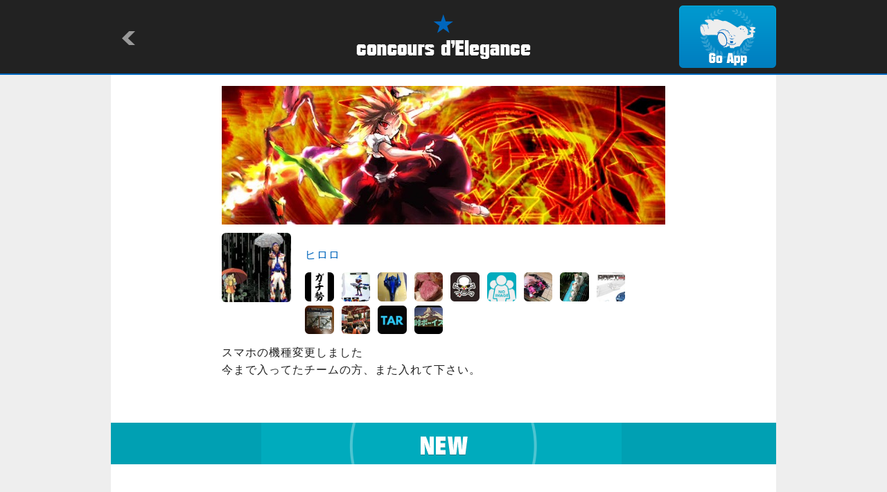

--- FILE ---
content_type: text/html
request_url: http://condele.club/owner.html?id=32691
body_size: 2309
content:

<!-- ＯＷＮＥＲ -->
<!DOCTYPE html>
<html lang="ja">
<head>
<meta charset="utf-8">
<title>concours d'Elegance/OWNER</title>
<meta name="keywords" content="concours d'Elegance,drive model" />
<meta name="description" content="concours d'Elegance is application showing the drive model which people of the world made." />
<meta name="viewport" content="width=device-width,initial-scale=1" />
<meta name="format-detection" content="telephone=no" />
<meta property="og:title" content="&#12498;&#12525;&#12525;" />
<meta property="og:type" content="website" />
<meta property="og:url" content="http://condele.club/owner.html?id=32691" />
<meta property="og:locale" content="ja_JP" />
<meta property="og:image" content="http://img.condele.club/Image/342087.jpg" />
<meta property="og:site_name" content="concours d'Elegance" />
<meta property="og:description" content="&#12473;&#12510;&#12507;&#12398;&#27231;&#31278;&#22793;&#26356;&#12375;&#12414;&#12375;&#12383;
&#20170;&#12414;&#12391;&#20837;&#12387;&#12390;&#12383;&#12481;&#12540;&#12512;&#12398;&#26041;&#12289;&#12414;&#12383;&#20837;&#12428;&#12390;&#19979;&#12373;&#12356;&#12290;" />
<link rel="shortcut icon" type="image/png" href="./image/favicon.ico" />
<link rel="stylesheet" href="./common/style.css" />
<link rel="stylesheet" media="all" type="text/css" href="./common/smart.css" />
<script src="https://ajax.googleapis.com/ajax/libs/jquery/1.8/jquery.min.js"></script>
<script src="./common/master.js"></script>
</head>

<body>
<a id="top"></a>

	<div id="header">
		<div>
			<h1><a href="/"><img src="./image/logo.png" alt="concours d'Elegance" /></a></h1>
			<p id="return"><a href="javascript:history.back()"><img src="./image/return.png" alt=""></a></p>
			<p id="app"><a href="condele://?r=32691"><img src="./image/app.png" alt="Go App"></a></p>
		</div>
	</div><!-- /#header -->

	<div id="container">
		<div id="owner">
			<h2><img src="http://img.condele.club/Image/342088.jpg" alt="" /></h2>
			<div id="textarea">
				<ul>
					<li class="userphoto"><a href="owner.html?id=32691"><img src="http://img.condele.club/Image/342087.jpg?w=120&h=120&ob=CM" alt="&#12498;&#12525;&#12525;"></a></li>
					<li class="name"><a href="owner.html?id=32691">&#12498;&#12525;&#12525;</a></li>
					<li class="team">
						
						<a href="team.html?id=764"><img src="http://img.condele.club/Image/767620.jpg?w=60&h=60&ob=CM" alt="&#12460;&#12481;&#21218;&#37096;&#23627;"></a>
						
						<a href="team.html?id=1101"><img src="http://img.condele.club/Image/258775.jpg?w=60&h=60&ob=CM" alt="&#12503;&#12473;&#12521;&#12488;&#12453;&#12540;&#12531;"></a>
						
						<a href="team.html?id=1205"><img src="http://img.condele.club/Image/297295.jpg?w=60&h=60&ob=CM" alt="&#12450;&#12496;&#12531;&#12486;&#21332;&#20250;&#65288;&#38750;&#20844;&#24335;&#65289;"></a>
						
						<a href="team.html?id=1129"><img src="http://img.condele.club/Image/268229.jpg?w=60&h=60&ob=CM" alt="&#24076;&#23569;&#26371;"></a>
						
						<a href="team.html?id=400"><img src="http://img.condele.club/Image/662014.jpg?w=60&h=60&ob=CM" alt="TEAM&#32043;&amp;team pink&#128520;"></a>
						
						<a href="team.html?id=488"><img src="./image/noimage1.jpg?w=60&h=60&ob=CM" alt="&#23567;&#23398;&#29983;&#12398;&#20250;"></a>
						
						<a href="team.html?id=633"><img src="http://img.condele.club/Image/153802.jpg?w=60&h=60&ob=CM" alt="&#12481;&#12540;&#12512;YMR(&#12520;&#12467;&#12385;&#12419;&#12435;&#12511;&#12491;&#22235;&#39366;&#12524;&#12540;&#12471;&#12531;&#12464;)"></a>
						
						<a href="team.html?id=373"><img src="http://img.condele.club/Image/46172.jpg?w=60&h=60&ob=CM" alt="&#12491;&#12515;&#12531;&#22235;&#39366;"></a>
						
						<a href="team.html?id=872"><img src="http://img.condele.club/Image/174664.jpg?w=60&h=60&ob=CM" alt="&#12489;&#12522;&#12497;&#12465;&#12490;&#12494;&#12481;&#12540;&#12512;"></a>
						
						<a href="team.html?id=319"><img src="http://img.condele.club/Image/124622.jpg?w=60&h=60&ob=CM" alt="&#12511;&#12491;&#22235;&#39366;&#19978;&#32026;&#25913;&#36896;&#20534;&#27005;&#37096;"></a>
						
						<a href="team.html?id=876"><img src="http://img.condele.club/Image/176349.jpg?w=60&h=60&ob=CM" alt="&#26481;&#28023;&#12511;&#12491;&#22235;&#39366;( &#180; &#9661; ` )&#65417;"></a>
						
						<a href="team.html?id=788"><img src="http://img.condele.club/Image/143177.jpg?w=60&h=60&ob=CM" alt="TeamAppleRacing(TAR)&#20844;&#24335;"></a>
						
						<a href="team.html?id=848"><img src="http://img.condele.club/Image/466485.jpg?w=60&h=60&ob=CM" alt="&#24481;&#27583;&#22580;&#23776;&#12508;&#12540;&#12452;&#12473;&#32068;GTB"></a>
						
					</li>
				</ul>
				<p>&#12473;&#12510;&#12507;&#12398;&#27231;&#31278;&#22793;&#26356;&#12375;&#12414;&#12375;&#12383;
&#20170;&#12414;&#12391;&#20837;&#12387;&#12390;&#12383;&#12481;&#12540;&#12512;&#12398;&#26041;&#12289;&#12414;&#12383;&#20837;&#12428;&#12390;&#19979;&#12373;&#12356;&#12290;</p>
			</div><!-- /#textarea -->

			<div id="new">
				<h3><img src="./image/owner_new.png" alt="NEW"></h3>
				<ul>
					
				</ul>
				<p><a href="owner_new.html?id=32691"><img src="./image/owner_more.png" alt="more" /></a></p>
			</div><!-- /#new -->

			<div id="pit">
				<h3><img src="./image/owner_pit.png" alt="OWNER'S PIT"></h3>
				<div>
					<dl id="pit-machine">
						<dt><span></span>
						
						<img src="./image/none.gif" alt="" />
						
						</dt>
						<dd>0<dd>
					</dl>
					<dl id="pit-parts">
						<dt><span></span>
						
						<img src="./image/none.gif" alt="" />
						
						</dt>
						<dd>0<dd>
					</dl>
					<dl id="pit-cool">
						<dt><span></span>
						
						<img src="./image/none.gif" alt="" />
						
						</dt>
						<dd>0<dd>
					</dl>
					<dl id="pit-team">
						<dt><span></span>
						
						<a href="owner_team.html?id=32691"><img src="http://img.condele.club/Image/466485.jpg?w=200&h=200&ob=CM" alt="TEAM" /></a>
						
						</dt>
						<dd>13<dd>
					</dl>
					<dl id="pit-follow">
						<dt><span></span>
						
						<a href="owner_follow.html?id=32691"><img src="http://img.condele.club/Image/398.jpg?w=200&h=200&ob=CM" alt="FOLLOW" /></a>
						
						</dt>
						<dd>1<dd>
					</dl>
					<dl id="pit-follower">
						<dt><span></span>
						
						<a href="owner_follower.html?id=32691"><img src="http://img.condele.club/Image/784993.jpg?w=200&h=200&ob=CM" alt="FOLLOWER" /></a>
						
						</dt>
						<dd>15<dd>
					</dl>
					<dl id="pit-circuit">
						<dt><span></span>
						
						<img src="./image/none.gif" alt="" />
						
						</dt>
						<dd>0<dd>
					</dl>
					<dl id="pit-event">
						<dt><span></span>
						
						<img src="./image/none.gif" alt="" />
						
						</dt>
						<dd>0<dd>
					</dl>
					<dl id="pit-diary">
						<dt><span></span>
						
						<img src="./image/none.gif" alt="" />
						
						</dt>
						<dd>0<dd>
					</dl>
				</div>
			</div><!-- /#pit -->

			<div class="pagetop">
				<p><a href="#top"><img src="./image/pagetop.png" alt="pagetop" /></a></p>
			</div><!-- /.pagetop -->

		</div><!-- /#owner -->
	</div><!-- /#container-->

	<div id="footer">
		<p>&copy;Natural Style Co, Ltd.</p>
	</div><!-- /#footer -->

</body>
</html>


--- FILE ---
content_type: text/css
request_url: http://condele.club/common/style.css
body_size: 5294
content:
@charaset"UTF-8";
@import "common.css";

/*==================================================================*/
/* css */
/*==================================================================*/

/* index */

/* ------------------------------------------------------------------------------- */
#index *{margin:0;padding:0;}
#index{
	padding:1em 0 0;
	}

/* nav */
/* -------------------------------------------------------------- */
#nav *{margin:0;padding:0;}
#nav{}
#nav ul{
	margin:0 auto;
	width:840px;
	}
	/* clear hack */
	#nav ul{zoom:1;}
	#nav ul:after{content:".";clear:both;height:0;display:block;visibility:hidden;}
	
#nav li{
	display:block;
	float:left;
	width:120px;
	}
#nav a{
	display:block;
	width:120px;
	height:110px;
	text-indent:-9999px;
	}
#nav #nav-machine{background: url('../image/nav_machine_off.png') no-repeat 50% 50%;}
#nav #nav-owner{background: url('../image/nav_owner_off.png') no-repeat 50% 50%;}
#nav #nav-parts{background: url('../image/nav_parts_off.png') no-repeat 50% 50%;}
#nav #nav-circuit{background: url('../image/nav_circuit_off.png') no-repeat 50% 50%;}
#nav #nav-team{background: url('../image/nav_team_off.png') no-repeat 50% 50%;}
#nav #nav-event{background: url('../image/nav_event_off.png') no-repeat 50% 50%;}
#nav #nav-diary{background: url('../image/nav_diary_off.png') no-repeat 50% 50%;}

#nav #nav-machine a:hover{background: url('../image/nav_machine_on.png') no-repeat 50% 50%;}
#nav #nav-owner a:hover{background: url('../image/nav_owner_on.png') no-repeat 50% 50%;}
#nav #nav-parts a:hover{background: url('../image/nav_parts_on.png') no-repeat 50% 50%;}
#nav #nav-circuit a:hover{background: url('../image/nav_circuit_on.png') no-repeat 50% 50%;}
#nav #nav-team a:hover{background: url('../image/nav_team_on.png') no-repeat 50% 50%;}
#nav #nav-event a:hover{background: url('../image/nav_event_on.png') no-repeat 50% 50%;}
#nav #nav-diary a:hover{background: url('../image/nav_diary_on.png') no-repeat 50% 50%;}

#index .pickup{
	margin:0 0 3em;
	}
#index .pickup h2{margin:0 0 1em;}
#index .pickup h3{
	margin:0 0 1em;
	padding:0 0 0.5em;
	color:#fff;
	font-weight:normal;
	text-align:center;
	font-size:18px;
	background:#0066bd;
	}
	
#index .pickup ul{
	margin:0 auto 2em;
	width:720px;
	}
	/* clear hack */
	#index .pickup ul{zoom:1;}
	#index .pickup ul:after{content:".";clear:both;height:0;display:block;visibility:hidden;}
	
#index .pickup li{
	margin:0 0 0.5em;
	width:33%;
	list-style:none;
	float:left;
	text-align:center;
	}
#index .pickup li img{width:98%;}

#index #top-owner li,
#index #top-team li{width:20%;}

#index #top-owner li img,
#index #top-team li img{
	width:94%;
    border-radius:6px;
    -webkit-border-radius:6px;
    -moz-border-radius:6px;
	}
#index #top-pickup h2{margin-bottom:0;}
#index .pickup h3{
	margin:0 0 1em;
	padding:0.5em 0;
	color:#fff;
	font-weight:normal;
	text-align:center;
	font-size:18px;
	background:#0066bd;
	}

/* top-diary */
#index #top-diary li{position:relative;display:block;}
#index #top-diary li span{z-index:1;}
#index #top-diary li a{z-index:0;}

#index #top-diary span{
	display:block;
	width:22px;
	height:22px;
	position:absolute;
	}
	
#index #top-diary .cover{
	width:100%;
	height:100%;
	top:0;
	left:0;
	background: url('../image/cover.png') repeat 0 0;
	z-index:0;
	}

#index #top-diary span.lock{
	width:38px;
	height:38px;
	top:43%;
	left:43%;
	background: url('../image/diary_ic_lock.png') no-repeat 0 0;
	}

#index #top-diary .mode1{
	display:block;
	width:22px;
	height:22px;
	position:absolute;
	bottom:2px;
	right:4px;
	background: url('../image/diary_ic_mood1.png') no-repeat 0 0;
	}
#index #top-diary .mode2{
	display:block;
	width:22px;
	height:22px;
	position:absolute;
	bottom:2px;
	right:4px;
	background: url('../image/diary_ic_mood2.png') no-repeat 0 0;
	}
#index #top-diary .mode3{
	display:block;
	width:22px;
	height:22px;
	position:absolute;
	bottom:2px;
	right:4px;
	background: url('../image/diary_ic_mood3.png') no-repeat 0 0;
	}
#index #top-diary .mode4{
	display:block;
	width:22px;
	height:22px;
	position:absolute;
	bottom:2px;
	right:4px;
	background: url('../image/diary_ic_mood4.png') no-repeat 0 0;
	}


/* ------------------------------------------------------------------------------- */

/* detail */

/* ------------------------------------------------------------------------------- */
#detail *{margin:0;padding:0;}
#detail{
	padding:1em 0 0;
	}

#detail h2{
	margin:0 0 1em;
	padding:0.5em 0;
	color:#fff;
	background:#000;
	font-weight:normal;
	font-size:20px;
	text-align:center;
	position:relative;
	}
#detail h2 span{
	position:absolute;
	top:2px;
	right:20px;
}
#detail h2 img{
	padding:0 6px 5px 0;
	vertical-align:middle;
	}

/* photo */
/* -------------------------------------------------------------- */
#detail #photo{
	margin:0 auto;
	width:640px;
	}
#detail #photo p{margin:0 0 1em;}
#detail #photo ul{}
#detail #photo li{list-style:none;}
#detail #photo li img{}

/* textarea */
/* -------------------------------------------------------------- */
#detail #textarea{
	margin:0 auto 3em;
	width:640px;
	}
	/* clear hack */
	#detail #textarea{zoom:1;}
	#detail #textarea:after{content:".";clear:both;height:0;display:block;visibility:hidden;}

#detail #textarea ul{
	margin:0 0 2em;
	background: url('../image/detail_text_base.png') no-repeat 0 0;
	}
	/* clear hack */
	#detail #textarea ul{zoom:1;}
	#detail #textarea ul:after{content:".";clear:both;height:0;display:block;visibility:hidden;}

#detail #textarea li{
	list-style:none;
	float:left;
	}
#detail #textarea li.view,
#detail #textarea li.cool{
	width:100px;
	line-height:80px;
	text-align:center;
	font-weight:bold;
	font-size:20px;
	font-family:Impact;
	}
#detail #textarea li.name{
	width:330px;
	line-height:100px;
	text-align:right;
	}
#detail #textarea li.userphoto{
	float:right;
	width:100px;
	}
#detail #textarea li.userphoto img{
	width:100%;
    border-radius:6px;
    -webkit-border-radius:6px;
    -moz-border-radius:6px;
	}

#detail #textarea p.parts{
	padding:1em 0;
	border-top:1px solid #eee;
	border-bottom:1px solid #eee;
	color:#777;
	text-align:center;
	white-space:normal;
	}
#detail #textarea p.parts span{
	color:#0066bd;
	font-weight:bold;
	}
#detail #textarea p{
	margin:0 0 1em;
	white-space:pre-wrap;
}
#detail #textarea p.date{
	margin:0;
	width:80%;
	line-height:40px;
	float:right;
	color:#777;
	font-size:14px;
	text-align:right;
	white-space:normal;
	}

#detail #textarea p.translate{
	margin:0;
	width:20%;
	float:left;
	}

#detail #textarea div.none{
	margin:0 auto;
	padding:0;
	width:640px;
	height:480px;
	text-align:center;
	background: url('../image/diary_ic_lock.png') no-repeat 50% 14% #eee;
	}
#detail #textarea div.none p{
	margin:0;
	padding:8em 0 7em;
	}
#detail #textarea div.none p.bn{
	padding:0;
	}

#detail #event{
	margin:-1em 0 1em;
	padding:1em 1em 0.5em;
	border:1px dotted #ccc;
	font-size:14px;
	}

#detail #event dl{
	margin:0 0 0.5em;
	padding:0 0 0 2.5em;
	background: url('../image/event_ic_date.png') no-repeat 0 50%;
	}
#detail #event .date{background: url('../image/event_ic_date.png') no-repeat 0 50%;}
#detail #event .place{background: url('../image/event_ic_place.png') no-repeat 0 50%;}
#detail #event .entry{background: url('../image/event_ic_entry.png') no-repeat 0 50%;}

	/* clear hack */
	#detail #event dl{zoom:1;}
	#detail #event dl:after{content:".";clear:both;height:0;display:block;visibility:hidden;}
	
#detail #event dt{
	width:20%;
	float:left;
	font-weight:bold;
	}
#detail #event dd{
	width:80%;
	float:right;
	}

/* machine */
/* -------------------------------------------------------------- */
#detail #machine{
	margin:0 auto 3em;
	}
#detail #machine h3{margin:0 0 1em;}

#detail #machine ul{
	margin:0 auto;
	width:640px;
	}
	/* clear hack */
	#detail #machine ul{zoom:1;}
	#detail #machine ul:after{content:".";clear:both;height:0;display:block;visibility:hidden;}
	
#detail #machine li{
	margin:0 0 1em;
	float:left;
	width:33%;
	list-style:none;
	text-align:center;
	}
#detail #machine li img{width:95%;}

/* circuit */
/* -------------------------------------------------------------- */
#detail #circuit{
	margin:0 auto 3em;
	}
#detail #circuit h3{margin:0 0 1em;}

#detail #circuit ul{
	margin:0 auto;
	width:640px;
	}
	/* clear hack */
	#detail #circuit ul{zoom:1;}
	#detail #circuit ul:after{content:".";clear:both;height:0;display:block;visibility:hidden;}
	
#detail #circuit li{
	margin:0 0 1em;
	float:left;
	width:33%;
	list-style:none;
	text-align:center;
	}
#detail #circuit li img{width:95%;}

/* diary */
/* -------------------------------------------------------------- */
#detail #diary{margin:0 auto 3em;}
#detail #diary h3{margin:0 0 1em;}

#detail #diary ul{
	margin:0 auto;
	width:640px;
	}
	/* clear hack */
	#detail #diary ul{zoom:1;}
	#detail #diary ul:after{content:".";clear:both;height:0;display:block;visibility:hidden;}
	
#detail #diary li{
	margin:0 0 1em;
	float:left;
	width:33%;
	list-style:none;
	text-align:center;
	}
#detail #diary li img{width:95%;}

#detail #diary li{position:relative;display:block;}
#detail #diary li span{z-index:1;}
#detail #diary li a{z-index:0;}

#detail #diary span{
	display:block;
	width:22px;
	height:22px;
	position:absolute;
	}
	
#detail #diary .cover{
	width:100%;
	height:100%;
	top:0;
	left:0;
	background: url('../image/cover.png') repeat 0 0;
	z-index:0;
	}

#detail #diary span.lock{
	width:38px;
	height:38px;
	top:43%;
	left:43%;
	background: url('../image/diary_ic_lock.png') no-repeat 0 0;
	}

#detail #diary .mode1{bottom:2px;right:7px;background: url('../image/diary_ic_mood1.png') no-repeat 0 0;}
#detail #diary .mode2{bottom:2px;right:7px;background: url('../image/diary_ic_mood2.png') no-repeat 0 0;}
#detail #diary .mode3{bottom:2px;right:7px;background: url('../image/diary_ic_mood3.png') no-repeat 0 0;}
#detail #diary .mode4{bottom:2px;right:7px;background: url('../image/diary_ic_mood4.png') no-repeat 0 0;}


/* parts */
/* -------------------------------------------------------------- */
#detail #parts{
	margin:0 auto 3em;
	}
#detail #parts h3{margin:0 0 1em;}

#detail #parts ul{
	margin:0 auto;
	width:640px;
	}
	/* clear hack */
	#detail #parts ul{zoom:1;}
	#detail #parts ul:after{content:".";clear:both;height:0;display:block;visibility:hidden;}
	
#detail #parts li{
	margin:0 0 1em;
	float:left;
	width:33%;
	list-style:none;
	text-align:center;
	}
#detail #parts li img{width:95%;}

/* tag */
/* -------------------------------------------------------------- */
#detail #tag{
	margin:0 auto 3em;
	}
#detail #tag h3{margin:0 0 1em;}

#detail #tag ul{
	margin:0 auto;
	width:640px;
	}
	/* clear hack */
	#detail #tag ul{zoom:1;}
	#detail #tag ul:after{content:".";clear:both;height:0;display:block;visibility:hidden;}

#detail #tag li{
	margin:0 1em 1em 0;
	float:left;
	list-style:none;
	text-align:center;
	}
#detail #tag li a{
	display:block;
	padding:0.5em 1em;
	color:#fff;
	background:#222;
   -webkit-transition: all 0.2s;
   -moz-transition: all 0.2s;
   transition: all 0.2s;
	}
#detail #tag li a:hover{background:#555;}
	
/* recomend */
/* -------------------------------------------------------------- */
#detail #recomend{
	margin:0 auto 3em;
	}
#detail #recomend h3{margin:0 0 1em;}
#detail #recomend ul{
	margin:0 auto;
	width:640px;
	}
	/* clear hack */
	#detail #recomend ul{zoom:1;}
	#detail #recomend ul:after{content:".";clear:both;height:0;display:block;visibility:hidden;}
	
#detail #recomend li{
	margin:0 0 1em;
	float:left;
	width:33%;
	list-style:none;
	text-align:center;
	}
#detail #recomend li img{width:95%;}

/* comment */
/* -------------------------------------------------------------- */
#detail #comment{
	margin:0 auto;
	padding:0 0 3em;
	}
#detail #comment h3{margin:0 0 1em;}

#detail #comment dl{
	margin:0 auto 1em;
	padding:0 0 1em;
	border-bottom:1px dotted #c42b36;
	width:640px;
	}
	/* clear hack */
	#detail #comment dl{zoom:1;}
	#detail #comment dl:after{content:".";clear:both;height:0;display:block;visibility:hidden;}

#detail #comment dt{
	float:left;
	width:100px;
	}
#detail #comment dt img{
	width:100%;
    border-radius:6px;
    -webkit-border-radius:6px;
    -moz-border-radius:6px;
	}

#detail #comment dd{
	padding:1.5em 0 0;
	float:right;
	width:520px;
	}
#detail #comment p{
	padding:0 0 1em;
	white-space:pre-wrap;
	}
#detail #comment ul{}
	/* clear hack */
	#detail #comment ul{zoom:1;}
	#detail #comment ul:after{content:".";clear:both;height:0;display:block;visibility:hidden;}

#detail #comment li{
	width:50%;
	line-height:46px;
	float:left;
	list-style:none;
	}
#detail #comment li.date{
	color:#777;
	font-size:14px;
	text-align:right;
	}

#detail #comment li.date img{
	margin:0 0 0 0.5em;
	vertical-align:middle;
	}

#detail #comment #post{text-align:center;}


/* ------------------------------------------------------------------------------- */

/* owner */

/* ------------------------------------------------------------------------------- */
#owner *{margin:0;padding:0;}
#owner{
	padding:1em 0 0;
	}

#owner h2{
	margin:0 auto 0.5em;
	width:640px;
	}

/* textarea */
/* -------------------------------------------------------------- */
#owner #textarea{
	margin:0 auto 3em;
	width:640px;
	}
	/* clear hack */
	#owner #textarea{zoom:1;}
	#owner #textarea:after{content:".";clear:both;height:0;display:block;visibility:hidden;}
	
#owner #textarea ul{
	margin:0 0 0.5em;
	}
	/* clear hack */
	#owner #textarea ul{zoom:1;}
	#owner #textarea ul:after{content:".";clear:both;height:0;display:block;visibility:hidden;}

#owner #textarea li{
	list-style:none;
	}
#owner #textarea li.userphoto{
	float:left;
	width:100px;
	}
#owner #textarea li.userphoto img{
	width:100%;
    border-radius:6px;
    -webkit-border-radius:6px;
    -moz-border-radius:6px;
	}
	
#owner #textarea li.name{
	padding:1.2em 0 0.8em;
	float:right;
	width:520px;
	}

#owner #textarea li.team{
	float:right;
	width:520px;
	}
#owner #textarea li.team img{
	margin:0 6px 6px 0;
	width:8%;
    border-radius:6px;
    -webkit-border-radius:6px;
    -moz-border-radius:6px;
	}

#owner #textarea p{
	margin:0 0 1em;
	white-space:pre-wrap;
}
#owner #textarea p.date{
	margin:0;
	width:80%;
	line-height:40px;
	float:right;
	color:#777;
	font-size:14px;
	text-align:right;
	white-space:normal;
	}

#owner #textarea p.translate{
	margin:0;
	width:20%;
	float:left;
	}
	
/* new */
/* -------------------------------------------------------------- */
#owner #new{
	margin:0 auto 2em;
	}
#owner #new h3{margin:0 0 1em;}
#owner #new ul{
	margin:0 auto 2em;
	width:640px;
	}
	/* clear hack */
	#owner #new ul{zoom:1;}
	#owner #new ul:after{content:".";clear:both;height:0;display:block;visibility:hidden;}
	
#owner #new li{
	margin:0 0 1em;
	float:left;
	width:33%;
	list-style:none;
	text-align:center;
	}
#owner #new li img{width:95%;}	

/* new */
#owner #new li{position:relative;display:block;}
#owner #new li span{z-index:1;}
#owner #new li a{z-index:0;}

#owner #new span{
	display:block;
	width:22px;
	height:22px;
	position:absolute;
	}
	
#owner #new .cover{
	width:100%;
	height:100%;
	top:0;
	left:0;
	background: url('../image/cover.png') repeat 0 0;
	z-index:0;
	}

#owner #new span.lock{
	width:38px;
	height:38px;
	top:43%;
	left:43%;
	background: url('../image/diary_ic_lock.png') no-repeat 0 0;
	}

#owner #new .mode1{bottom:2px;right:7px;background: url('../image/diary_ic_mood1.png') no-repeat 0 0;}
#owner #new .mode2{bottom:2px;right:7px;background: url('../image/diary_ic_mood2.png') no-repeat 0 0;}
#owner #new .mode3{bottom:2px;right:7px;background: url('../image/diary_ic_mood3.png') no-repeat 0 0;}
#owner #new .mode4{bottom:2px;right:7px;background: url('../image/diary_ic_mood4.png') no-repeat 0 0;}

/* pit */
/* -------------------------------------------------------------- */
#owner #pit{
	margin:0 auto 3em;
	}
#owner #pit h3{margin:0 0 1em;}
#owner #pit div{
	margin:0 auto 2em;
	width:640px;
	}
	/* clear hack */
	#owner #pit div{zoom:1;}
	#owner #pit div:after{content:".";clear:both;height:0;display:block;visibility:hidden;}

#owner #pit dl{
	margin:0 0 1.5em;
	float:left;
	width:210px;
	height:220px;
	position:relative;
	text-align:center;
	}
#owner #pit dt{
	padding:0;
	height:200px;
	}
#owner #pit dt span{
	display:block;
	width:40px;
	height:40px;
	position:absolute;
	top:0;
	left:0;
	z-index:1;
	}
#owner #pit dt img{
	margin:1em 0 0;
	width:95%;
	}
#owner #pit dd{
	font-weight:bold;
	font-size:20px;
	font-family:Impact;
	}

#owner #pit-machine dt{background:url('../image/owner_machine.png') no-repeat 50% 1em;}
#owner #pit-parts dt{background:url('../image/owner_parts.png') no-repeat 50% 1em;}
#owner #pit-cool dt{background:url('../image/owner_cool.png') no-repeat 50% 1em;}
#owner #pit-team dt{background:url('../image/owner_team.png') no-repeat 50% 1em;}
#owner #pit-follow dt{background:url('../image/owner_follow.png') no-repeat 50% 1em;}
#owner #pit-follower dt{background:url('../image/owner_follower.png') no-repeat 50% 1em;}
#owner #pit-circuit dt{background:url('../image/owner_circuit.png') no-repeat 50% 1em;}
#owner #pit-tweet dt{background:url('../image/owner_tweet.png') no-repeat 50% 1em;}
#owner #pit-album dt{background:url('../image/owner_album.png') no-repeat 50% 1em;}
#owner #pit-event dt{background:url('../image/owner_event.png') no-repeat 50% 1em;}
#owner #pit-diary dt{background:url('../image/owner_diary.png') no-repeat 50% 1em;}


#owner #pit-follow dt a,
#owner #pit-follower dt a,
#owner #pit-team dt a,
#owner #pit-follow dt a{
	width:100%;
	display:block;
	background:#fff;
	}

#owner #pit-follow dt img,
#owner #pit-follower dt img,
#owner #pit-team dt img{
	width:72%;
    border-radius:6px;
    -webkit-border-radius:6px;
    -moz-border-radius:6px;
	}

#owner #pit-machine span{background:url('../image/owner_machine_ic.png') no-repeat 0 0;}
#owner #pit-parts span{background:url('../image/owner_parts_ic.png') no-repeat 0 0;}
#owner #pit-cool span{background:url('../image/owner_cool_ic.png') no-repeat 0 0;}
#owner #pit-team span{background:url('../image/owner_team_ic.png') no-repeat 0 0;}
#owner #pit-follow span{background:url('../image/owner_follow_ic.png') no-repeat 0 0;}
#owner #pit-follower span{background:url('../image/owner_follower_ic.png') no-repeat 0 0;}
#owner #pit-circuit span{background:url('../image/owner_circuit_ic.png') no-repeat 0 0;}
#owner #pit-tweet span{background:url('../image/owner_tweet_ic.png') no-repeat 0 0;}
#owner #pit-album span{background:url('../image/owner_album_ic.png') no-repeat 0 0;}
#owner #pit-event span{background:url('../image/owner_event_ic.png') no-repeat 0 0;}
#owner #pit-diary span{background:url('../image/owner_diary_ic.png') no-repeat 0 0;}

#owner #code{
	margin:0 auto 3em;
	padding:1em 0 0;
	height:138px;
	background:url('../image/owner_code.png') no-repeat 0 0;
	text-align:center;
	}

/* diary */
#owner #pit #pit-diary dt{position:relative;display:block;}
#owner #pit #pit-diary dt span{z-index:1;}
#owner #pit #pit-diary dt a{z-index:0;}

#owner #pit #pit-diary .cover{
	display:block;
	width:100%;
	height:85%;
	position:absolute;
	top:0;
	left:0;
	background: url('../image/cover.png') repeat 0 0;
	z-index:0;
	}

#owner #pit #pit-diary span.lock{
	display:block;
	width:38px;
	height:38px;
	position:absolute;
	top:40%;
	left:40%;
	background: url('../image/diary_ic_lock.png') no-repeat 0 0;
	}

#owner #pit-diary .mode1{
	display:block;
	width:22px;
	height:22px;
	position:absolute;
	top:71%;
	left:86%;
	background: url('../image/diary_ic_mood1.png') no-repeat 0 0;
	}
	
#owner #pit-diary .mode2{
	display:block;
	width:22px;
	height:22px;
	position:absolute;
	top:71%;
	left:86%;
	background: url('../image/diary_ic_mood2.png') no-repeat 0 0;
	}
#owner #pit-diary .mode3{
	display:block;
	width:22px;
	height:22px;
	position:absolute;
	top:71%;
	left:86%;
	background: url('../image/diary_ic_mood3.png') no-repeat 0 0;
	}
#owner #pit-diary .mode4{
	display:block;
	width:22px;
	height:22px;
	position:absolute;
	top:71%;
	left:86%;
	background: url('../image/diary_ic_mood4.png') no-repeat 0 0;
	}


/* ------------------------------------------------------------------------------- */

/* team */

/* ------------------------------------------------------------------------------- */
#team *{margin:0;padding:0;}
#team{
	padding:1em 0 0;
	}

#team h2{
	margin:0 auto 0.5em;
	width:640px;
	}

/* textarea */
/* -------------------------------------------------------------- */
#team #textarea{
	margin:0 auto 2em;
	width:640px;
	}
#team #textarea ul{
	margin:0 0 1em;
	}
	/* clear hack */
	#team #textarea ul{zoom:1;}
	#team #textarea ul:after{content:".";clear:both;height:0;display:block;visibility:hidden;}

#team #textarea li{
	list-style:none;
	}
#team #textarea li.userphoto{
	float:left;
	width:100px;
	}
#team #textarea li.userphoto img{
	width:100%;
    border-radius:6px;
    -webkit-border-radius:6px;
    -moz-border-radius:6px;
	}
	
#team #textarea li.name{
	float:right;
	width:520px;
	}
#team #textarea li.name p{
	margin:0;
	padding:0;
	line-height:100px;
	text-align:left;
	}
	
#team #textarea li.name span{
	font-weight:bold;
	font-size:20px;
	font-family:Impact;
	}

#team #textarea p{
	margin:0 0 1em;
	white-space:pre-wrap;
	}

#team #textarea p.date{
	margin:0;
	color:#777;
	font-size:14px;
	text-align:right;
	white-space:normal;
	}
	
/* member */
/* -------------------------------------------------------------- */
#team #member{
	margin:0 auto 2em;
	}
#team #member h3{margin:0 0 1em;}
#team #member ul{
	margin:0 auto 2em;
	width:640px;
	}
	/* clear hack */
	#team #member ul{zoom:1;}
	#team #member ul:after{content:".";clear:both;height:0;display:block;visibility:hidden;}
	
#team #member li{
	margin:0 0 1em;
	float:left;
	width:20%;
	list-style:none;
	text-align:center;
	}
#team #member li img{
	width:94%;
    border-radius:6px;
    -webkit-border-radius:6px;
    -moz-border-radius:6px;
	}



/* ------------------------------------------------------------------------------- */

/* list1 */

/* ------------------------------------------------------------------------------- */
#list *{margin:0;padding:0;}
#list{
	padding:1em 0 0;
	}

#list h2{
	margin:0 0 1em;
	padding:1em 0;
	position:relative;
	font-weight:normal;
	text-align:center;
	font-size:20px;
	}
#list h2 span{
	display:block;
	width:15%;
	line-height:40px;
	position:absolute;
	top:16px;
	right:20px;
	color:#fff;
	background:#222;
	text-align:center;
	font-size:16px;
}
#container .owner-machine h2{background:url('../image/list_ic_machine.png') no-repeat 36% 50% #00abbd;}
#container .owner-parts h2{background:url('../image/list_ic_parts.png') no-repeat 36% 50% #00abbd;}
#container .owner-cool h2{background:url('../image/list_ic_cool.png') no-repeat 36% 50% #00abbd;}
#container .owner-team h2{background:url('../image/list_ic_team.png') no-repeat 36% 50% #00abbd;}
#container .owner-follow h2{background:url('../image/list_ic_follow.png') no-repeat 36% 50% #00abbd;}
#container .owner-follower h2{background:url('../image/list_ic_follower.png') no-repeat 36% 50% #00abbd;}
#container .owner-circuit h2{background:url('../image/list_ic_circuit.png') no-repeat 36% 50% #00abbd;}
#container .owner-diary h2{background:url('../image/list_ic_diary.png') no-repeat 36% 50% #00abbd;}
#container .owner-event h2{background:url('../image/list_ic_event.png') no-repeat 36% 50% #00abbd;}

#list div{
	margin:0 auto;
	width:640px;
	}
	/* clear hack */
	#list div{zoom:1;}
	#list div:after{content:".";clear:both;height:0;display:block;visibility:hidden;}

/* double */
/* -------------------------------------------------------------- */
#list .double dl{
	margin:0 0 0.5em;
	width:50%;
	float:left;
	text-align:center;
	}
#list .double dt{margin:0 0 0.5em;}
#list .double dt img{width:90%;}
#list .double dd{
	height:4em;
	}
#list .double dd p{
	margin:0 auto;
	width:90%;
	line-height:1.3;
	letter-spacing:0;
	font-size:14px;
	}
#list .double ul{}
#list .double li{
	padding:2px 1em 2px 2em;
	display:inline;
	width:25%;
	list-style:none;
	color:#aaa;
	font-size:12px;
	}

#list .double li.view{background:url('../image/list_ic1.png') no-repeat 0 60%;}
#list .double li.cool{background:url('../image/list_ic2.png') no-repeat 0 50%;}
#list .double li.parts{background:url('../image/list_ic3.png') no-repeat 0 50%;}
#list .double li.comment{background:url('../image/list_ic4.png') no-repeat 0 50%;}
#list .double li.entry{background:url('../image/list_ic6.png') no-repeat 0 50%;}


/* diary */
/* -------------------------------------------------------------- */
#container #list .diary dt{position:relative;display:block;}
#container #list .diary dt span{z-index:1;}
#container #list .diary dt a{z-index:0;}

#container #list .diary span{
	display:block;
	width:22px;
	height:22px;
	position:absolute;
	}

#container #list .diary .cover{
	width:100%;
	height:100%;
	top:0;
	left:0;
	background: url('../image/cover.png') repeat 0 0;
	z-index:0;
	}

#container #list .diary span.lock{
	width:38px;
	height:38px;
	top:45%;
	left:45%;
	background: url('../image/diary_ic_lock.png') no-repeat 0 0;
	}
	
#container #list .diary .mode1{bottom:2px;right:18px;background: url('../image/diary_ic_mood1.png') no-repeat 0 0;}
#container #list .diary .mode2{bottom:2px;right:18px;background: url('../image/diary_ic_mood2.png') no-repeat 0 0;}
#container #list .diary .mode3{bottom:2px;right:18px;background: url('../image/diary_ic_mood3.png') no-repeat 0 0;}
#container #list .diary .mode4{bottom:2px;right:18px;background: url('../image/diary_ic_mood4.png') no-repeat 0 0;}


/* team */
/* -------------------------------------------------------------- */
#list .team dl{
	margin:0 0 0.5em;
	width:33%;
	float:left;
	text-align:center;
	}
#list .team dt{margin:0 0 0.5em;}
#list .team dt img{
    border-radius:6px;
    -webkit-border-radius:6px;
    -moz-border-radius:6px;
	}
#list .team dd{
	height:4em;
	}
#list .team dd p{
	margin:0 auto;
	width:90%;
	line-height:1.3;
	letter-spacing:0;
	font-size:14px;
	}
#list .team ul{}
#list .team li{
	padding:2px 1em 2px 2em;
	display:inline;
	width:25%;
	list-style:none;
	color:#aaa;
	font-size:12px;
	}
#list .team li.member{background:url('../image/list_ic5.png') no-repeat 0 50%;}


/* user */
/* -------------------------------------------------------------- */
#list .user ul{}
	/* clear hack */
	#list .user ul{zoom:1;}
	#list .user ul:after{content:".";clear:both;height:0;display:block;visibility:hidden;}
	
#list .user li{
	margin:0 0 0.5em;
	float:left;
	width:20%;
	height:12em;
	line-height:1.3;
	list-style:none;
	text-align:center;
	font-size:14px;
	letter-spacing:0;
	}

#list .user li a{color:#333;}

#list .user li img{
	margin:0 0 6px;
	width:90%;
    border-radius:6px;
    -webkit-border-radius:6px;
    -moz-border-radius:6px;
	}

/* pickup tag */
/* -------------------------------------------------------------- */
.pickup #list h2{
	color:#fff;
	}
#container .pickup-machine h2{background:url('../image/list_ic_machine.png') no-repeat 36% 50% #0066bd;}
#container .pickup-owner h2{background:url('../image/list_ic_owner.png') no-repeat 36% 50% #0066bd;}
#container .pickup-parts h2{background:url('../image/list_ic_parts.png') no-repeat 36% 50% #0066bd;}
#container .pickup-circuit h2{background:url('../image/list_ic_circuit.png') no-repeat 34% 50% #0066bd;}
#container .pickup-team h2{background:url('../image/list_ic_team.png') no-repeat 36% 50% #0066bd;}
#container .pickup-diary h2{background:url('../image/list_ic_diary.png') no-repeat 36% 50% #0066bd;}
#container .pickup-event h2{background:url('../image/list_ic_event.png') no-repeat 36% 50% #0066bd;}

#container .pickup-pickup h2{
	margin-bottom:0;
	padding-bottom:0.2em;
	background:url('../image/list_ic_pickup.png') no-repeat 36% 100% #0066bd;
	}
#container .pickup-pickup h3{
	margin:0 0 1em;
	padding:0 0 0.5em;
	color:#fff;
	font-weight:normal;
	text-align:center;
	font-size:18px;
	background:#0066bd;
	}

/* search tag */
/* -------------------------------------------------------------- */
.tag #list h2{background:#eee;}
.tag #list h2 span{
	margin:0 auto;
	display:block;
	width:50%;
	line-height:44px;
	position:static;
	color:#fff;
	background:transparent;
	text-align:center;
	font-size:16px;
	}
#container .tag-machine h2 span{background:url('../image/tag_ic_machine.png') no-repeat 0 50% #222;}
#container .tag-parts h2 span{background:url('../image/tag_ic_parts.png') no-repeat 0 50% #222;}
#container .tag-circuit h2 span{background:url('../image/tag_ic_circuit.png') no-repeat 0 50% #222;}
#container .tag-diary h2 span{background:url('../image/tag_ic_diary.png') no-repeat 0 50% #222;}

.tag #list #sub{
	margin:0 0 1em;
	color:#777;
	text-align:center;
	}
.tag #list #sub span{
	color:#0066bd;
	font-weight:bold;
	}


/* -------------------------------------------------------------- */

--- FILE ---
content_type: text/css
request_url: http://condele.club/common/smart.css
body_size: 4611
content:
@charaset"UTF-8";

/*==================================================================*/
/* css */
/*==================================================================*/

/* -------------------------------------------------------------- */

/* Smartphone tate */

/* -------------------------------------------------------------- */
@media screen and (max-width:414px){

/* common */
/* -------------------------------------------------------------- */
img{
	width:auto;
	max-width:100%;　
	height:auto;
	}

#header,#header div{width:100%;}
#header h1{padding:0 0 6px;}
#header h1 img{width:50%;}

#header #return{
	top:20px;
	left:12px;
	width:7%;
	}
#header #return img{float:left}

#header #app{
	top:9px;
	right:6px;
	width:20%;
	}
#header #app img{float:right;}

#container{width:100%;}
#container .pagetop{display:none;}

#footer,#footer p{width:100%;}

/* index */
/* -------------------------------------------------------------- */
#index{padding-top:0.5em;}
#nav{display:none;}

#index .pickup{margin-bottom:0.5em;}
#index .pickup h2{margin:0 0 0.5em;}
#index .pickup ul{margin:0 12px;width:auto;}
#index .pickup li{margin-bottom:0.5em;}
#index .pickup li img{width:95%;}
#index #top-team{margin:0 auto;padding-bottom:2em;}
#index #top-diary span.lock{top:36%;left:36%;-moz-background-size:auto 80%;background-size:auto 80%;}

/* detail */
/* -------------------------------------------------------------- */
#detail{padding-top:0.5em;}
#detail h2{margin:0 0 0.5em;padding:0.4em 16%;font-size:16px;line-height:1.3;}
#detail h2 span{
	position:absolute;
	top:3px;
	right:6px;
	width:50px;
	}

#detail #photo{margin:0 12px;width:auto;}
#detail #textarea{margin:0 12px 0.5em;width:auto;}
#detail #textarea ul{
	margin-bottom:0;
	-moz-background-size:36% auto;
	background-size:36% auto;
	}
#detail #textarea li.view,
#detail #textarea li.cool{width:18%;line-height:50px;font-size:12px;font-family:Arial;letter-spacing:0;}
#detail #textarea li.name{width:44%;line-height:64px;font-size:12px;letter-spacing:0;}
#detail #textarea li.userphoto{width:20%;text-align:right;}
#detail #textarea li.userphoto img{width:95%;margin:0;}

#detail #textarea p.parts{margin-top:0.5em;font-size:14px;letter-spacing:0;}
#detail #textarea p{margin:0 0 0.5em;}
#detail #textarea p.date{margin:0;font-size:12px;letter-spacing:0;width:60%;line-height:26px;}
#detail #textarea p.translate{width:40%;}
#detail #textarea div.none{padding:5em 0 2em;width:100%;height:100%;background: url('../image/diary_ic_lock.png') no-repeat 50% 20% #eee;}
#detail #textarea div.none p{padding:0 0 1em;}
#detail #textarea div.none img{width:90%;}

#detail #machine{margin-bottom:0;}
#detail #machine h3{margin-bottom:0.5em;}
#detail #machine ul{margin:0 12px;width:auto;}
#detail #machine li{margin:0 auto 0.5em;}

#detail #circuit{margin-bottom:0;}
#detail #circuit h3{margin-bottom:0.5em;}
#detail #circuit ul{margin:0 12px;width:auto;}
#detail #circuit li{margin:0 auto 0.5em;}

#detail #parts{margin-bottom:0;}
#detail #parts h3{margin-bottom:0.5em;}
#detail #parts ul{margin:0 12px;width:auto;}
#detail #parts li{margin:0 auto 0.5em;}

#detail #diary{margin-bottom:0;}
#detail #diary h3{margin-bottom:0.5em;}
#detail #diary ul{margin:0 12px;width:auto;}
#detail #diary li{margin:0 auto 0.5em;}

#detail #tag{margin-bottom:0;}
#detail #tag h3{margin-bottom:0.5em;}
#detail #tag ul{margin:0 auto;width:95%;}
#detail #tag li{margin:0 0.5em 0.5em 0;}
#detail #tag li a{padding:0.1em 0.2em;}

#detail #recomend{margin-bottom:0;}
#detail #recomend h3{margin-bottom:0.5em;}
#detail #recomend ul{margin:0 12px;width:auto;}
#detail #recomend li{margin-bottom:0.5em;}

#detail #comment{padding-bottom:0.5em;}
#detail #comment h3{margin-bottom:0.5em;}
#detail #comment dl{margin:0 auto 0.5em;width:auto;padding:0 12px;}
#detail #comment dt{width:20%;text-align:left;}
#detail #comment dt img{width:95%;margin:0;}
#detail #comment dd{padding:0.5em 0 0;width:80%;}
#detail #comment dd p{padding:0 0 0.5em 6px;letter-spacing:0;}
#detail #comment ul{padding:0 0 6px 6px;}
#detail #comment ul li{width:40%;font-size:10px;letter-spacing:0;}
#detail #comment ul li.name{width:auto;font-size:12px;letter-spacing:0;float:none;line-height:1.2;}
#detail #comment ul li.date{width:auto;font-size:12px;letter-spacing:0;float:none;line-height:1.2;}
#detail #comment ul li.date img{width:15%;}
#detail #comment #post img{width:90%;}

/* owner */
/* -------------------------------------------------------------- */
#owner{padding-top:0;}
#owner h2{margin:0 0 0.3em;width:100%;}
#owner #textarea{margin:0 12px 0.5em;width:auto;}
#owner #textarea ul{margin:0;}
#owner #textarea li.userphoto{width:20%;margin:0 0 6px;text-align:left;}
#owner #textarea li.userphoto img{width:95%;}
#owner #textarea li.name{padding:1.6em 0 0;width:80%;font-size:14px;letter-spacing:0;}
#owner #textarea li.name a{padding:0 0 0 6px;}
#owner #textarea li.team{float:left;width:100%;}
#owner #textarea li.team img{
	margin:0 6px 6px 0;width:8%;
    border-radius:3px;
    -webkit-border-radius:3px;
    -moz-border-radius:3px;
	}
#owner #textarea p{margin:0 0 0.5em;}
#owner #textarea p.date{margin:0;font-size:12px;letter-spacing:0;width:60%;line-height:26px;}
#owner #textarea p.translate{width:40%;}

#owner #new{margin-bottom:0;}
#owner #new h3{margin-bottom:0.5em;}
#owner #new ul{margin:0 12px;width:auto;}
#owner #new li{margin:0 auto 0.5em;}
#owner #new span.lock{top:36%;left:38%;-moz-background-size:auto 80%;background-size:auto 80%;}
#owner #new .mode1{right:5px;}
#owner #new .mode2{right:5px;}
#owner #new .mode3{right:5px;}
#owner #new .mode4{right:5px;}

#owner #pit{margin:0 auto;}
#owner #pit h3{margin:0 0 0.5em;}
#owner #pit div{margin:0 12px 1em;width:auto;}

#owner #pit dl{
	margin:0 0 0.5em;
	width:33%;
	height:auto;
	}
#owner #pit dt{
	padding:0 0 1em;
	height:auto;
	-moz-background-size:95% auto;
	background-size:95% auto;
	background-position:50% 0.5em;
	}

#owner #pit dt span{
	-moz-background-size:60% auto;
	background-size:60% auto;
	}
#owner #pit dt img{margin:0.5em 0 0;}
#owner #pit dd{font-size:12px;font-family:Arial;letter-spacing:0;}
#owner #code{
	margin:0 auto;
	padding:1em 0;
	height:80px;
	-moz-background-size:150% auto;
	background-size:150% auto;
	background-position:40% 0;
	}
#owner #code img{width:50%;}

#owner #pit #pit-diary span.lock{top:36%;left:36%;-moz-background-size:auto 80%;background-size:auto 80%;}
#owner #pit-diary .mode1{top:63%;left:77%;}
#owner #pit-diary .mode2{top:63%;left:77%;}
#owner #pit-diary .mode3{top:63%;left:77%;}
#owner #pit-diary .mode4{top:63%;left:77%;}
	
/* team */
/* -------------------------------------------------------------- */
#team{padding:0;}
#team h2{margin:0 0 0.3em;width:100%;}
#team #textarea{margin:0 12px 0.5em;width:auto;}
#team #textarea ul{margin:0}
#team #textarea li{}
#team #textarea li.userphoto{width:20%;margin:0 0 6px;text-align:left;}
#team #textarea li.userphoto img{width:95%;margin:0;}
#team #textarea li.name{width:80%;}
#team #textarea li.name p{padding:1.6em 0 0 6px;font-size:14px;letter-spacing:0;line-height:1;}
#team #textarea li.name span{font-size:16px;font-family:Arial;}
#team #textarea p{margin:0 0 0.5em;}
#team #textarea p.date{margin:0;font-size:12px;letter-spacing:0;}

#team #member{margin:0 auto;padding-bottom:1em;}
#team #member h3{margin-bottom:0.5em;}
#team #member ul{margin:0 12px;width:auto;}
#team #member li{margin-bottom:0.5em;width:33%;}	

/* list */
/* -------------------------------------------------------------- */
#list{padding:0;}
#list h2{margin:0 0 0.5em;padding:0.5em 0;font-size:16px;}
#list h2 span{
	width:16%;
	line-height:2;
	position:absolute;
	top:12px;
	right:6px;
	font-size:10px;
}
#container #list h2{background-position:10% 50%;}
#list div{margin:0 6px;width:auto;}

#list .double{padding:0 0 2em}
#list .double dl{margin:0 auto;}
#list .double dt{margin:0 0 0.4em;}
#list .double dt img{width:94%;}
#list .double dd{height:3.5em;}
#list .double dd p{width:98%;letter-spacing:0;line-height:1.2;font-size:11px;}
#list .double ul{margin:0;padding:0;line-height:1;}
#list .double li{
	padding:0 0 0 1.6em;
	width:25%;
	font-size:10px;
	letter-spacing:0;
	}
#list .double li.view,#list .double li.cool,#list .double li.parts,#list .double li.comment{-moz-background-size:45% auto;background-size:45% auto;}

/* team */
#list .team{padding:0 0 2em}
#list .team dl{margin:0 auto;}
#list .team dt{margin:0 0 0.4em;}
#list .team dt img{width:90%;}
#list .team dd{height:3.6em;}
#list .team dd p{letter-spacing:0;line-height:1;font-size:11px;}
#list .team ul{margin:0;padding:0;line-height:1;}
#list .team li{
	padding:0 0 0 1.6em;
	width:25%;
	font-size:10px;
	letter-spacing:0;
	}
#list .team li.member{-moz-background-size:45% auto;background-size:45% auto;}

/* user */
#list .user ul{width:100%;}
#list .user li{
	margin:0 auto 0.5em;
	padding:0;
	border-bottom:1px dotted #ccc;
	float:none;
	width:100%;
	height:auto;
	line-height:4.4em;
	text-align:left;
	font-size:14px;
	letter-spacing:0;
	}
#list .user li a{display:block;}
#list .user li img{margin:0 12px 6px 12px;width:18%;float:left;}


/* search tag */
/* -------------------------------------------------------------- */
.tag #list h2 span{
	width:80%;
	line-height:36px;
	font-size:12px;
	
	}
#container .tag-machine h2 span,
#container .tag-parts h2 span,
#container .tag-circuit h2 span{-moz-background-size:15% auto;background-size:15% auto;}

.tag #list #sub{
	margin:0 0 1em;
	color:#777;
	text-align:center;
	font-size:12px;
	}
.tag #list #sub span{
	color:#0066bd;
	font-weight:bold;
	}
	

}
/* -------------------------------------------------------------- */

/* Smartphone yoko */

/* -------------------------------------------------------------- */
@media screen and (min-width:415px) and (max-width:768px){

/* common */
img{
	width:auto;
	max-width:100%;　
	height:auto;
	}

#header,#header div{width:100%;}
#header h1{padding:0;}

#header h1 img{width:40%;}
#header #return{
	top:18px;
	left:12px;
	width:18%;
	}
#header #return img{float:left}

#header #app{
	top:8px;
	right:6px;
	width:14%;
	}
#header #app img{float:right;}

#container{width:100%;}
#container .pagetop{display:none;}

#footer,#footer p{width:100%;}

/* index */
/* -------------------------------------------------------------- */
#index{padding-top:0.5em;}
#nav{display:none;}

#index .pickup{margin-bottom:0.5em;}
#index .pickup h2{margin:0 0 0.5em;}
#index .pickup ul{margin:0 10%;width:auto;}
#index .pickup li{margin-bottom:0.5em;}
#index .pickup li img{width:95%;}
#index #top-team{margin:0 auto;padding-bottom:2em;}
#index #top-diary span.lock{top:40%;left:40%;-moz-background-size:auto 90%;background-size:auto 90%;}

/* detail */
/* -------------------------------------------------------------- */
#detail{padding-top:0.5em;}
#detail h2{margin:0 0 0.5em;padding:0.4em 16%;font-size:16px;line-height:1.3;}
#detail h2 span{
	position:absolute;
	top:3px;
	right:6px;
	width:50px;
	}

#detail #photo{margin:0 10%;width:auto;}

#detail #textarea{margin:0 12% 0.5em;width:auto;}
#detail #textarea ul{
	margin-bottom:0;
	-moz-background-size:36% auto;
	background-size:36% auto;
	}
#detail #textarea li.view,
#detail #textarea li.cool{width:18%;line-height:60px;font-size:14px;font-family:Arial;letter-spacing:0;}
#detail #textarea li.name{width:44%;line-height:84px;font-size:14px;letter-spacing:0;}
#detail #textarea li.userphoto{width:20%;text-align:right;}
#detail #textarea li.userphoto img{width:95%;margin:0;}

#detail #textarea p{margin:0 0 0.5em;}
#detail #textarea p.parts{margin-top:1em;font-size:14px;letter-spacing:0;}
#detail #textarea p.date{margin:0 0 1em;font-size:12px;letter-spacing:0;width:60%;line-height:26px;}
#detail #textarea p.translate{margin:0 0 1em;width:30%;}
#detail #textarea div.none{padding:7em 0 3em;width:100%;height:100%;background: url('../image/diary_ic_lock.png') no-repeat 50% 20% #eee;}
#detail #textarea div.none p{padding:0 0 3em;}
#detail #textarea div.none img{width:90%;}

#detail #machine{}
#detail #machine h3{margin-bottom:1em;}
#detail #machine ul{margin:0 10%;width:auto;}
#detail #machine li{margin-bottom:0.5em;}

#detail #parts{}
#detail #parts h3{margin-bottom:1em;}
#detail #parts ul{margin:0 10%;width:auto;}
#detail #parts li{margin-bottom:0.5em;}

#detail #circuit{}
#detail #circuit h3{margin-bottom:1em;}
#detail #circuit ul{margin:0 10%;width:auto;}
#detail #circuit li{margin-bottom:0.5em;}

#detail #tag{}
#detail #tag h3{margin-bottom:1em;}
#detail #tag ul{margin:0 10%;width:auto;}
#detail #tag li{margin:0 0.5em 0.5em 0;}
#detail #tag li a{padding:0.1em 0.2em;}

#detail #recomend{}
#detail #recomend h3{margin-bottom:1em;}
#detail #recomend ul{margin:0 10%;width:auto;}
#detail #recomend li{margin-bottom:0.5em;}

#detail #comment{padding-bottom:1em;}
#detail #comment h3{margin-bottom:0.5em;}
#detail #comment dl{width:auto;padding:0 10% 0.5em;}
#detail #comment dt{width:20%;text-align:left;}
#detail #comment dt img{width:95%;margin:0;}
#detail #comment dd{padding:0.8em 0 6px;width:80%;}
#detail #comment dd p{padding:0 0 0.6em 6px;letter-spacing:0;}
#detail #comment ul{padding:0 0 6px 6px;}
#detail #comment ul li{width:40%;font-size:10px;letter-spacing:0;}
#detail #comment ul li.name{width:50%;font-size:12px;letter-spacing:0;}
#detail #comment ul li.date{width:50%;font-size:12px;letter-spacing:0;}
#detail #comment ul li.date img{width:20%;}
#detail #comment #post img{width:90%;}
/* owner */
/* -------------------------------------------------------------- */
#owner{padding-top:0;}
#owner h2{margin:0 auto 0.3em;padding-top:0.3em;width:80%;}
#owner #textarea{margin:0 12% 0.5em;width:auto;}
#owner #textarea ul{margin:0;}
#owner #textarea li.userphoto{width:20%;margin:0 0 6px;text-align:left;}
#owner #textarea li.userphoto img{width:95%;}
#owner #textarea li.name{padding:2.8em 0 0;width:80%;font-size:14px;letter-spacing:0;}
#owner #textarea li.name a{padding:0 0 0 6px;}
#owner #textarea li.team{float:left;width:100%;}
#owner #textarea li.team img{
	margin:0 6px 6px 0;width:8%;
    border-radius:3px;
    -webkit-border-radius:3px;
    -moz-border-radius:3px;
	}
#owner #textarea p{margin:0 0 0.5em;}
#owner #textarea p.date{margin:0 0 1em;font-size:12px;letter-spacing:0;width:60%;line-height:26px;}
#owner #textarea p.translate{margin:0 0 1em;width:30%;}

#owner #new h3{margin-bottom:0.5em;}
#owner #new ul{margin:0 10%;width:auto;}
#owner #new li{margin:0 auto 0.5em;}
#owner #new span.lock{top:40%;left:40%;-moz-background-size:auto 90%;background-size:auto 90%;}

#owner #pit{margin:0 auto;}
#owner #pit h3{margin:0 0 0.5em;}
#owner #pit div{margin:0 10% 1em;width:auto;}

#owner #pit dl{
	margin:0 0 0.5em;
	width:33%;
	height:auto;
	}
#owner #pit dt{
	padding:0 0 2em;
	height:auto;
	-moz-background-size:95% auto;
	background-size:95% auto;
	background-position:50% 0.5em;
	}

#owner #pit dt span{
	-moz-background-size:60% auto;
	background-size:60% auto;
	}
#owner #pit dt img{margin:0.5em 0 0;}
#owner #pit dd{font-size:14px;font-family:Arial;letter-spacing:0;}
#owner #code{
	margin:0 auto;
	padding:1em 0 5em;
	height:80px;
	-moz-background-size:150% auto;
	background-size:150% auto;
	background-position:40% 0;
	}
#owner #code img{width:50%;}

#owner #pit #pit-diary .cover{height:85%;}
#owner #pit #pit-diary span.lock{top:40%;left:44%;-moz-background-size:auto 90%;background-size:auto 90%;}
#owner #pit-diary .mode1{top:70%;}
#owner #pit-diary .mode2{top:70%;}
#owner #pit-diary .mode3{top:70%;}
#owner #pit-diary .mode4{top:70%;}

/* team */
/* -------------------------------------------------------------- */
#team{padding:0;}
#team h2{margin:0 auto 0.3em;padding-top:0.3em;width:80%;}
#team #textarea{margin:0 10% 0.5em;width:auto;}
#team #textarea ul{margin:0}
#team #textarea li{}
#team #textarea li.userphoto{width:20%;margin:0 0 6px;text-align:left;}
#team #textarea li.userphoto img{width:95%;margin:0;}
#team #textarea li.name{width:80%;}
#team #textarea li.name p{padding:2.8em 0 0 6px;font-size:14px;letter-spacing:0;line-height:1;}
#team #textarea li.name span{font-size:16px;font-family:Arial;}
#team #textarea p{margin:0 0 0.5em;}
#team #textarea p.date{margin:0;font-size:12px;letter-spacing:0;}

#team #member{margin:0 auto;padding-bottom:1em;}
#team #member h3{margin-bottom:0.5em;}
#team #member ul{margin:0 10%;width:auto;}
#team #member li{margin-bottom:0.5em;width:20%;}	

/* list */
/* -------------------------------------------------------------- */
#list{padding:0;}
#list h2{margin:0 0 0.5em;padding:0.5em 0;font-size:16px;}
#list h2 span{
	width:16%;
	line-height:2;
	position:absolute;
	top:12px;
	right:6px;
	font-size:10px;
}
#container #list h2{background-position:20% 50%;}
#list div{margin:0 10%;width:auto;}

#list .double{padding:0 0 2em}
#list .double dl{margin:0 auto;}
#list .double dt{margin:0 0 0.4em;}
#list .double dt img{width:94%;}
#list .double dd{height:3.5em;}
#list .double dd p{width:98%;letter-spacing:0;line-height:1.2;font-size:11px;}
#list .double ul{margin:0;padding:0;line-height:1;}
#list .double li{
	padding:0 0 0 1.6em;
	width:25%;
	font-size:10px;
	letter-spacing:0;
	}
#list .double li.view,#list .double li.cool,#list .double li.parts,#list .double li.comment{-moz-background-size:45% auto;background-size:45% auto;}

/* team */
#list .team{padding-bottom:2em;}
#list .team dl{margin:0 auto;width:20%;}
#list .team dt{margin:0 0 0.4em;}
#list .team dt img{width:90%;}
#list .team dd{height:3.2em;}
#list .team dd p{letter-spacing:0;line-height:1;font-size:11px;}
#list .team ul{margin:0;padding:0;line-height:1;}
#list .team li{
	padding:0 0 0 2em;
	width:auto;
	font-size:10px;
	letter-spacing:0;
	}
#list .team li.member{}

/* user */
#list .user ul{margin:0;width:auto;}
#list .user li{font-size:12px;height:10.5em;}
#list .team li.member{-moz-background-size:45% auto;background-size:45% auto;}

/* pickup tag */
/* -------------------------------------------------------------- */
#container .pickup-pickup h2 em{
	display:block;

	}

/* search tag */
/* -------------------------------------------------------------- */
.tag #list h2 span{
	width:70%;
	line-height:36px;
	font-size:12px;
	
	}
#container .tag-machine h2 span,
#container .tag-parts h2 span,
#container .tag-circuit h2 span{-moz-background-size:10% auto;background-size:10% auto;}

.tag #list #sub{
	margin:0 0 1em;
	color:#777;
	text-align:center;
	font-size:12px;
	}
.tag #list #sub span{
	color:#0066bd;
	font-weight:bold;
	}

}
/* -------------------------------------------------------------- */




--- FILE ---
content_type: text/plain
request_url: https://www.google-analytics.com/j/collect?v=1&_v=j102&a=930691410&t=pageview&_s=1&dl=http%3A%2F%2Fcondele.club%2Fowner.html%3Fid%3D32691&ul=en-us%40posix&dt=concours%20d%27Elegance%2FOWNER&sr=1280x720&vp=1280x720&_u=IEBAAEABAAAAACAAI~&jid=19942159&gjid=195712380&cid=799815027.1766170769&tid=UA-2347443-18&_gid=836208979.1766170769&_r=1&_slc=1&z=1402469274
body_size: -449
content:
2,cG-M3YR4NXNHE